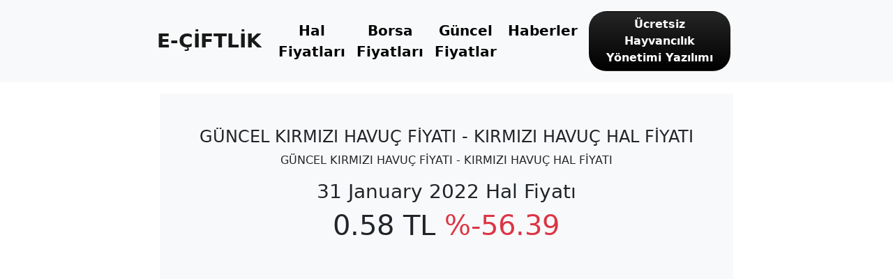

--- FILE ---
content_type: text/html; charset=UTF-8
request_url: https://www.e-ciftlik.com/hal-fiyatlar%C4%B1/g%C3%BCncel-k%C4%B1rm%C4%B1z%C4%B1-havu%C3%A7-fiyatlar%C4%B1
body_size: 8339
content:
<!doctype html>
<html lang="tr">
<head>
    <meta charset="UTF-8">
    <meta name="viewport"
          content="width=device-width, user-scalable=no, initial-scale=1.0, maximum-scale=1.0, minimum-scale=1.0">
    <meta http-equiv="X-UA-Compatible" content="ie=edge">
    <link rel="stylesheet" href="https://www.e-ciftlik.com/assets/css/news-css/bootstrap.css">
    <link href="https://cdn.quilljs.com/1.3.6/quill.snow.css" rel="stylesheet">
    <script src="https://cdn.jsdelivr.net/npm/apexcharts"></script>
    <meta name="keywords" content="havuç, havuç fiyatı, güncel havuç fiyatı, hal havuç fiyatı, kırmızı havuç, market fiyatları, pazar fiyatları ">
    <meta name="description" content="GÜNCEL KIRMIZI HAVUÇ FİYATI - KIRMIZI HAVUÇ HAL FİYATI, market fiyatları, pazar fiyatları ">
    <link rel="shortcut icon" href="https://www.e-ciftlik.com/assets/images/favicon.svg" type="image/x-icon">
    <title>GÜNCEL KIRMIZI HAVUÇ FİYATI - KIRMIZI HAVUÇ HAL FİYATI</title>
    <script async src="https://fundingchoicesmessages.google.com/i/pub-1025256637080046?ers=1" nonce="Gvgj3jm902jObdEAAJhS5g"></script><script nonce="Gvgj3jm902jObdEAAJhS5g">(function() {function signalGooglefcPresent() {if (!window.frames['googlefcPresent']) {if (document.body) {const iframe = document.createElement('iframe'); iframe.style = 'width: 0; height: 0; border: none; z-index: -1000; left: -1000px; top: -1000px;'; iframe.style.display = 'none'; iframe.name = 'googlefcPresent'; document.body.appendChild(iframe);} else {setTimeout(signalGooglefcPresent, 0);}}}signalGooglefcPresent();})();</script>
         <script>(function(){/*

 Copyright The Closure Library Authors.
 SPDX-License-Identifier: Apache-2.0
*/
'use strict';var aa=function(a){var b=0;return function(){return b<a.length?{done:!1,value:a[b++]}:{done:!0}}},ba="function"==typeof Object.create?Object.create:function(a){var b=function(){};b.prototype=a;return new b},k;if("function"==typeof Object.setPrototypeOf)k=Object.setPrototypeOf;else{var m;a:{var ca={a:!0},n={};try{n.__proto__=ca;m=n.a;break a}catch(a){}m=!1}k=m?function(a,b){a.__proto__=b;if(a.__proto__!==b)throw new TypeError(a+" is not extensible");return a}:null}
var p=k,q=function(a,b){a.prototype=ba(b.prototype);a.prototype.constructor=a;if(p)p(a,b);else for(var c in b)if("prototype"!=c)if(Object.defineProperties){var d=Object.getOwnPropertyDescriptor(b,c);d&&Object.defineProperty(a,c,d)}else a[c]=b[c];a.v=b.prototype},r=this||self,da=function(){},t=function(a){return a};var u;var w=function(a,b){this.g=b===v?a:""};w.prototype.toString=function(){return this.g+""};var v={},x=function(a){if(void 0===u){var b=null;var c=r.trustedTypes;if(c&&c.createPolicy){try{b=c.createPolicy("goog#html",{createHTML:t,createScript:t,createScriptURL:t})}catch(d){r.console&&r.console.error(d.message)}u=b}else u=b}a=(b=u)?b.createScriptURL(a):a;return new w(a,v)};var A=function(){return Math.floor(2147483648*Math.random()).toString(36)+Math.abs(Math.floor(2147483648*Math.random())^Date.now()).toString(36)};var B={},C=null;var D="function"===typeof Uint8Array;function E(a,b,c){return"object"===typeof a?D&&!Array.isArray(a)&&a instanceof Uint8Array?c(a):F(a,b,c):b(a)}function F(a,b,c){if(Array.isArray(a)){for(var d=Array(a.length),e=0;e<a.length;e++){var f=a[e];null!=f&&(d[e]=E(f,b,c))}Array.isArray(a)&&a.s&&G(d);return d}d={};for(e in a)Object.prototype.hasOwnProperty.call(a,e)&&(f=a[e],null!=f&&(d[e]=E(f,b,c)));return d}
function ea(a){return F(a,function(b){return"number"===typeof b?isFinite(b)?b:String(b):b},function(b){var c;void 0===c&&(c=0);if(!C){C={};for(var d="ABCDEFGHIJKLMNOPQRSTUVWXYZabcdefghijklmnopqrstuvwxyz0123456789".split(""),e=["+/=","+/","-_=","-_.","-_"],f=0;5>f;f++){var h=d.concat(e[f].split(""));B[f]=h;for(var g=0;g<h.length;g++){var l=h[g];void 0===C[l]&&(C[l]=g)}}}c=B[c];d=Array(Math.floor(b.length/3));e=c[64]||"";for(f=h=0;h<b.length-2;h+=3){var y=b[h],z=b[h+1];l=b[h+2];g=c[y>>2];y=c[(y&3)<<
4|z>>4];z=c[(z&15)<<2|l>>6];l=c[l&63];d[f++]=""+g+y+z+l}g=0;l=e;switch(b.length-h){case 2:g=b[h+1],l=c[(g&15)<<2]||e;case 1:b=b[h],d[f]=""+c[b>>2]+c[(b&3)<<4|g>>4]+l+e}return d.join("")})}var fa={s:{value:!0,configurable:!0}},G=function(a){Array.isArray(a)&&!Object.isFrozen(a)&&Object.defineProperties(a,fa);return a};var H;var J=function(a,b,c){var d=H;H=null;a||(a=d);d=this.constructor.u;a||(a=d?[d]:[]);this.j=d?0:-1;this.h=null;this.g=a;a:{d=this.g.length;a=d-1;if(d&&(d=this.g[a],!(null===d||"object"!=typeof d||Array.isArray(d)||D&&d instanceof Uint8Array))){this.l=a-this.j;this.i=d;break a}void 0!==b&&-1<b?(this.l=Math.max(b,a+1-this.j),this.i=null):this.l=Number.MAX_VALUE}if(c)for(b=0;b<c.length;b++)a=c[b],a<this.l?(a+=this.j,(d=this.g[a])?G(d):this.g[a]=I):(d=this.l+this.j,this.g[d]||(this.i=this.g[d]={}),(d=this.i[a])?
G(d):this.i[a]=I)},I=Object.freeze(G([])),K=function(a,b){if(-1===b)return null;if(b<a.l){b+=a.j;var c=a.g[b];return c!==I?c:a.g[b]=G([])}if(a.i)return c=a.i[b],c!==I?c:a.i[b]=G([])},M=function(a,b){var c=L;if(-1===b)return null;a.h||(a.h={});if(!a.h[b]){var d=K(a,b);d&&(a.h[b]=new c(d))}return a.h[b]};J.prototype.toJSON=function(){var a=N(this,!1);return ea(a)};
var N=function(a,b){if(a.h)for(var c in a.h)if(Object.prototype.hasOwnProperty.call(a.h,c)){var d=a.h[c];if(Array.isArray(d))for(var e=0;e<d.length;e++)d[e]&&N(d[e],b);else d&&N(d,b)}return a.g},O=function(a,b){H=b=b?JSON.parse(b):null;a=new a(b);H=null;return a};J.prototype.toString=function(){return N(this,!1).toString()};var P=function(a){J.call(this,a)};q(P,J);function ha(a){var b,c=(a.ownerDocument&&a.ownerDocument.defaultView||window).document,d=null===(b=c.querySelector)||void 0===b?void 0:b.call(c,"script[nonce]");(b=d?d.nonce||d.getAttribute("nonce")||"":"")&&a.setAttribute("nonce",b)};var Q=function(a,b){b=String(b);"application/xhtml+xml"===a.contentType&&(b=b.toLowerCase());return a.createElement(b)},R=function(a){this.g=a||r.document||document};R.prototype.appendChild=function(a,b){a.appendChild(b)};var S=function(a,b,c,d,e,f){try{var h=a.g,g=Q(a.g,"SCRIPT");g.async=!0;g.src=b instanceof w&&b.constructor===w?b.g:"type_error:TrustedResourceUrl";ha(g);h.head.appendChild(g);g.addEventListener("load",function(){e();d&&h.head.removeChild(g)});g.addEventListener("error",function(){0<c?S(a,b,c-1,d,e,f):(d&&h.head.removeChild(g),f())})}catch(l){f()}};var ia=r.atob("aHR0cHM6Ly93d3cuZ3N0YXRpYy5jb20vaW1hZ2VzL2ljb25zL21hdGVyaWFsL3N5c3RlbS8xeC93YXJuaW5nX2FtYmVyXzI0ZHAucG5n"),ja=r.atob("WW91IGFyZSBzZWVpbmcgdGhpcyBtZXNzYWdlIGJlY2F1c2UgYWQgb3Igc2NyaXB0IGJsb2NraW5nIHNvZnR3YXJlIGlzIGludGVyZmVyaW5nIHdpdGggdGhpcyBwYWdlLg=="),ka=r.atob("RGlzYWJsZSBhbnkgYWQgb3Igc2NyaXB0IGJsb2NraW5nIHNvZnR3YXJlLCB0aGVuIHJlbG9hZCB0aGlzIHBhZ2Uu"),la=function(a,b,c){this.h=a;this.j=new R(this.h);this.g=null;this.i=[];this.l=!1;this.o=b;this.m=c},V=function(a){if(a.h.body&&!a.l){var b=
function(){T(a);r.setTimeout(function(){return U(a,3)},50)};S(a.j,a.o,2,!0,function(){r[a.m]||b()},b);a.l=!0}},T=function(a){for(var b=W(1,5),c=0;c<b;c++){var d=X(a);a.h.body.appendChild(d);a.i.push(d)}b=X(a);b.style.bottom="0";b.style.left="0";b.style.position="fixed";b.style.width=W(100,110).toString()+"%";b.style.zIndex=W(2147483544,2147483644).toString();b.style["background-color"]=ma(249,259,242,252,219,229);b.style["box-shadow"]="0 0 12px #888";b.style.color=ma(0,10,0,10,0,10);b.style.display=
"flex";b.style["justify-content"]="center";b.style["font-family"]="Roboto, Arial";c=X(a);c.style.width=W(80,85).toString()+"%";c.style.maxWidth=W(750,775).toString()+"px";c.style.margin="24px";c.style.display="flex";c.style["align-items"]="flex-start";c.style["justify-content"]="center";d=Q(a.j.g,"IMG");d.className=A();d.src=ia;d.style.height="24px";d.style.width="24px";d.style["padding-right"]="16px";var e=X(a),f=X(a);f.style["font-weight"]="bold";f.textContent=ja;var h=X(a);h.textContent=ka;Y(a,
e,f);Y(a,e,h);Y(a,c,d);Y(a,c,e);Y(a,b,c);a.g=b;a.h.body.appendChild(a.g);b=W(1,5);for(c=0;c<b;c++)d=X(a),a.h.body.appendChild(d),a.i.push(d)},Y=function(a,b,c){for(var d=W(1,5),e=0;e<d;e++){var f=X(a);b.appendChild(f)}b.appendChild(c);c=W(1,5);for(d=0;d<c;d++)e=X(a),b.appendChild(e)},W=function(a,b){return Math.floor(a+Math.random()*(b-a))},ma=function(a,b,c,d,e,f){return"rgb("+W(Math.max(a,0),Math.min(b,255)).toString()+","+W(Math.max(c,0),Math.min(d,255)).toString()+","+W(Math.max(e,0),Math.min(f,
255)).toString()+")"},X=function(a){a=Q(a.j.g,"DIV");a.className=A();return a},U=function(a,b){0>=b||null!=a.g&&0!=a.g.offsetHeight&&0!=a.g.offsetWidth||(na(a),T(a),r.setTimeout(function(){return U(a,b-1)},50))},na=function(a){var b=a.i;var c="undefined"!=typeof Symbol&&Symbol.iterator&&b[Symbol.iterator];b=c?c.call(b):{next:aa(b)};for(c=b.next();!c.done;c=b.next())(c=c.value)&&c.parentNode&&c.parentNode.removeChild(c);a.i=[];(b=a.g)&&b.parentNode&&b.parentNode.removeChild(b);a.g=null};var pa=function(a,b,c,d,e){var f=oa(c),h=function(l){l.appendChild(f);r.setTimeout(function(){f?(0!==f.offsetHeight&&0!==f.offsetWidth?b():a(),f.parentNode&&f.parentNode.removeChild(f)):a()},d)},g=function(l){document.body?h(document.body):0<l?r.setTimeout(function(){g(l-1)},e):b()};g(3)},oa=function(a){var b=document.createElement("div");b.className=a;b.style.width="1px";b.style.height="1px";b.style.position="absolute";b.style.left="-10000px";b.style.top="-10000px";b.style.zIndex="-10000";return b};var L=function(a){J.call(this,a)};q(L,J);var qa=function(a){J.call(this,a)};q(qa,J);var ra=function(a,b){this.l=a;this.m=new R(a.document);this.g=b;this.i=K(this.g,1);b=M(this.g,2);this.o=x(K(b,4)||"");this.h=!1;b=M(this.g,13);b=x(K(b,4)||"");this.j=new la(a.document,b,K(this.g,12))};ra.prototype.start=function(){sa(this)};
var sa=function(a){ta(a);S(a.m,a.o,3,!1,function(){a:{var b=a.i;var c=r.btoa(b);if(c=r[c]){try{var d=O(P,r.atob(c))}catch(e){b=!1;break a}b=b===K(d,1)}else b=!1}b?Z(a,K(a.g,14)):(Z(a,K(a.g,8)),V(a.j))},function(){pa(function(){Z(a,K(a.g,7));V(a.j)},function(){return Z(a,K(a.g,6))},K(a.g,9),K(a.g,10),K(a.g,11))})},Z=function(a,b){a.h||(a.h=!0,a=new a.l.XMLHttpRequest,a.open("GET",b,!0),a.send())},ta=function(a){var b=r.btoa(a.i);a.l[b]&&Z(a,K(a.g,5))};(function(a,b){r[a]=function(c){for(var d=[],e=0;e<arguments.length;++e)d[e-0]=arguments[e];r[a]=da;b.apply(null,d)}})("__h82AlnkH6D91__",function(a){"function"===typeof window.atob&&(new ra(window,O(qa,window.atob(a)))).start()});}).call(this);

window.__h82AlnkH6D91__("[base64]/[base64]/[base64]/[base64]");</script>
    
         <!-- Global site tag (gtag.js) - Google Analytics -->
<script async src="https://www.googletagmanager.com/gtag/js?id=G-L2TNNRY1S8"></script>
<script>
  window.dataLayer = window.dataLayer || [];
  function gtag(){dataLayer.push(arguments);}
  gtag('js', new Date());

  gtag('config', 'G-L2TNNRY1S8');
</script>
<script async src="https://pagead2.googlesyndication.com/pagead/js/adsbygoogle.js?client=ca-pub-1025256637080046"
     crossorigin="anonymous"></script>
</head>
<body>
<nav class="col-12 navbar navbar-expand-lg navbar-light bg-light">
    <div class="container-fluid col-12 col-md-10 col-lg-8">
        <a class="navbar-brand fw-bold fs-3" href="https://www.e-ciftlik.com">E-ÇİFTLİK</a>
        <button class="navbar-toggler border-0 shadow-none" type="button" data-bs-toggle="collapse"
                data-bs-target="#navbarSupportedContent"
                aria-controls="navbarSupportedContent" aria-expanded="false" aria-label="Toggle navigation">
            <span class="navbar-toggler-icon"></span>
        </button>
        <div class="collapse navbar-collapse mx-auto text-center" id="navbarSupportedContent">
            <ul class="navbar-nav me-auto mb-2 mb-lg-0 fs-5 mx-auto fw-bold">
                <li class="nav-item">
                    <a class="nav-link text-black" href="https://www.e-ciftlik.com/hal-fiyatları">Hal Fiyatları</a>
                </li>
                <li class="nav-item">
                    <a class="nav-link text-black" href="https://www.e-ciftlik.com/tarim-borsasi">Borsa Fiyatları</a>
                </li>
                <li class="nav-item">
                    <a class="nav-link text-black" href="https://www.e-ciftlik.com/forum/fiyatlar">Güncel Fiyatlar</a>
                </li>
                <li class="nav-item">
                    <a class="nav-link text-black" href="https://www.e-ciftlik.com/haber">Haberler</a>
                </li>
            </ul>
            <a class="btn bg-gradient bg-black m-2 text-white fw-bold" style="border-radius: 25px"
               href="https://www.e-ciftlik.com">Ücretsiz Hayvancılık Yönetimi Yazılımı</a>
        </div>
    </div>
</nav>

<div class="col-12 col-md-10 col-lg-8 container p-3">
            <div class="py-5 px-1 text-center bg-light" style="background-color: #e6eaee">
            <h1 class="h4">GÜNCEL KIRMIZI HAVUÇ FİYATI - KIRMIZI HAVUÇ HAL FİYATI</h1>
            <p>GÜNCEL KIRMIZI HAVUÇ FİYATI - KIRMIZI HAVUÇ HAL FİYATI</p>
            <h3>31 January 2022                Hal Fiyatı</h3>
                        <h2 class="h1">0.58 TL <span
                    class=" text-danger ">%-56.39</span>
            </h2>
        </div>
        <div class="py-5">
    <script async src="https://pagead2.googlesyndication.com/pagead/js/adsbygoogle.js?client=ca-pub-1025256637080046"
        crossorigin="anonymous"></script>
    <!-- HorizontalAds -->
    <ins class="adsbygoogle" style="display:block" data-ad-client="ca-pub-1025256637080046" data-ad-slot="7964351394"
        data-ad-format="auto" data-full-width-responsive="true"></ins>
    <script>
        (adsbygoogle = window.adsbygoogle || []).push({});
    </script>
</div>
        <div class="py-5 px-1 mt-5 text-center"
             style=" background-color: #dc354510 ">
            <h4 class="pb-3">Son 30 Günlük Fiyatları</h4>
            <div id="chart"></div>
        </div>
        <div class="py-5">
    <script async src="https://pagead2.googlesyndication.com/pagead/js/adsbygoogle.js?client=ca-pub-1025256637080046"
        crossorigin="anonymous"></script>
    <!-- HorizontalAds -->
    <ins class="adsbygoogle" style="display:block" data-ad-client="ca-pub-1025256637080046" data-ad-slot="7964351394"
        data-ad-format="auto" data-full-width-responsive="true"></ins>
    <script>
        (adsbygoogle = window.adsbygoogle || []).push({});
    </script>
</div>
        <div class="card col-12 mt-5 border-0 bg-transparent d-block">
            <div class="row mx-0 rounded p-4 fw-normal fs-4 bg-light">
                <div class="col-12 col-lg-2 m-auto text-center">
                    <img style="width: 50px;" src="https://www.e-ciftlik.com/assets/images/favicon.svg" alt="">
                </div>
                <div class="col-12 col-lg-8 m-auto p-2 text-center">
                    <div>Ücretsiz hayvancılık yönetimi için hemen kayıt olun.</div>
                </div>
                <div class="col-12 col-lg-2 m-auto text-center">
                    <a class="btn btn-dark" href="https://www.e-ciftlik.com">Kayıt Ol</a>
                </div>
            </div>
        </div>
        <div class="py-5">
    <script async src="https://pagead2.googlesyndication.com/pagead/js/adsbygoogle.js?client=ca-pub-1025256637080046"
        crossorigin="anonymous"></script>
    <!-- HorizontalAds -->
    <ins class="adsbygoogle" style="display:block" data-ad-client="ca-pub-1025256637080046" data-ad-slot="7964351394"
        data-ad-format="auto" data-full-width-responsive="true"></ins>
    <script>
        (adsbygoogle = window.adsbygoogle || []).push({});
    </script>
</div>
        <div class="py-5 px-4 mt-5 mb-5 h5 text-center text-secondary bg-light" style="background-color: #e6eaee">
            <div>Bu veriler <b class="text-black">T.C. Ticaret Bakanlığı Hal Kayıt Sistemi</b>'nden alınmaktadır.</div>
            <br>
            <p class="h6">Bilgi amaçlı olup, zaman zaman insan hatası ya da otomatik sistemlerdeki teknik arızalar
                nedeni ile hatalı değerlerle karşılaşılma ihtimali bulunmaktadır.</p>
        </div>
        <div>
            <ul class="list-group mb-5">
                <li class="list-group-item border-0 text-center" style="background-color: #00000080">
                    <h2 class="h5 m-0 text-white">BENZER HAL ÜRÜNLERİ</h2>
                </li>
                                    <a style="text-decoration: none" href="https://www.e-ciftlik.com/hal-fiyatlar%C4%B1/g%C3%BCncel-paz%C4%B1-fiyatlar%C4%B1">
                        <li class="list-group-item border-0 text-center bg-light">
                            <h2 class="h5 m-0">PAZI FİYATI</h2>
                        </li>
                    </a>
                                    <a style="text-decoration: none" href="https://www.e-ciftlik.com/hal-fiyatlar%C4%B1/g%C3%BCncel-k%C4%B1rm%C4%B1z%C4%B1-erik-fiyatlar%C4%B1">
                        <li class="list-group-item border-0 text-center bg-light">
                            <h2 class="h5 m-0">KIRMIZI ERİK FİYATI</h2>
                        </li>
                    </a>
                                    <a style="text-decoration: none" href="https://www.e-ciftlik.com/hal-fiyatlar%C4%B1/g%C3%BCncel-muz-fiyatlar%C4%B1">
                        <li class="list-group-item border-0 text-center bg-light">
                            <h2 class="h5 m-0">MUZ FİYATI</h2>
                        </li>
                    </a>
                                    <a style="text-decoration: none" href="https://www.e-ciftlik.com/hal-fiyatlar%C4%B1/g%C3%BCncel-mor-kuru-so%C4%9Fan-fiyatlar%C4%B1">
                        <li class="list-group-item border-0 text-center bg-light">
                            <h2 class="h5 m-0">MOR KURU SOĞAN FİYATI</h2>
                        </li>
                    </a>
                                    <a style="text-decoration: none" href="https://www.e-ciftlik.com/hal-fiyatlar%C4%B1/g%C3%BCncel-gala-elma-fiyatlar%C4%B1">
                        <li class="list-group-item border-0 text-center bg-light">
                            <h2 class="h5 m-0">GALA ELMA FİYATI</h2>
                        </li>
                    </a>
                            </ul>
            <div class="py-5">
    <script async src="https://pagead2.googlesyndication.com/pagead/js/adsbygoogle.js?client=ca-pub-1025256637080046"
        crossorigin="anonymous"></script>
    <!-- HorizontalAds -->
    <ins class="adsbygoogle" style="display:block" data-ad-client="ca-pub-1025256637080046" data-ad-slot="7964351394"
        data-ad-format="auto" data-full-width-responsive="true"></ins>
    <script>
        (adsbygoogle = window.adsbygoogle || []).push({});
    </script>
</div>
            <ul class="list-group mb-5">
                <li class="list-group-item border-0 text-center" style="background-color: #00000080">
                    <h2 class="h5 m-0 text-white">BENZER BORSA ÜRÜNLERİ</h2>
                </li>
                                    <a style="text-decoration: none" href="https://www.e-ciftlik.com/tarim-borsasi/hububat-d%C3%B6rd%C3%BCnc%C3%BC-derece-yar%C4%B1-sert-k%C4%B1rm%C4%B1z%C4%B1-ekmeklik-bu%C4%9Fday-fiyat%C4%B1">
                        <li class="list-group-item border-0 text-center bg-light">
                            <h2 class="h5 m-0">BUĞDAY EKMEKLİK KIRMIZI YARI SERT (4.DERECE)</h2>
                        </li>
                    </a>
                                    <a style="text-decoration: none" href="https://www.e-ciftlik.com/tarim-borsasi/bitkisel-ya%C4%9Flar-zeytin-ya%C4%9F%C4%B1-yemeklik-fiyat%C4%B1">
                        <li class="list-group-item border-0 text-center bg-light">
                            <h2 class="h5 m-0">ZEYTİN YAĞI YEMEKLİK</h2>
                        </li>
                    </a>
                                    <a style="text-decoration: none" href="https://www.e-ciftlik.com/tarim-borsasi/bakliyat-mamulleri-nohut-fiyat%C4%B1">
                        <li class="list-group-item border-0 text-center bg-light">
                            <h2 class="h5 m-0">NOHUT</h2>
                        </li>
                    </a>
                                    <a style="text-decoration: none" href="https://www.e-ciftlik.com/tarim-borsasi/hububat-birinci-derece-di%C4%9Fer-k%C4%B1rm%C4%B1z%C4%B1-bu%C4%9Fday%C4%B1-fiyat%C4%B1">
                        <li class="list-group-item border-0 text-center bg-light">
                            <h2 class="h5 m-0">BUĞDAY DİĞER KIRMIZI (1.DERECE)</h2>
                        </li>
                    </a>
                                    <a style="text-decoration: none" href="https://www.e-ciftlik.com/tarim-borsasi/hububat-barem-d%C4%B1%C5%9F%C4%B1-bu%C4%9Fday-fiyat%C4%B1">
                        <li class="list-group-item border-0 text-center bg-light">
                            <h2 class="h5 m-0">BUĞDAY BAREM DIŞI</h2>
                        </li>
                    </a>
                            </ul>
            <ul class="list-group mb-5">
                <li class="list-group-item border-0 text-center" style="background-color: #00000080">
                    <h2 class="h5 m-0 text-white">ÖNE ÇIKAN HABERLER</h2>
                </li>
                                    <a style="text-decoration: none" href="https://www.e-ciftlik.com/haber/ulusal-s%C3%BCt-konseyi-ocak-2023-%C3%A7i%C4%9F-s%C3%BCt-ve-yem-fiyatlar%C4%B1">
                        <li class="list-group-item border-0 text-center bg-light">
                            <h2 class="h5 m-0">Ulusal Süt Konseyi Ocak 2023 Çiğ Süt ve Yem Fiyatları</h2>
                        </li>
                    </a>
                                    <a style="text-decoration: none" href="https://www.e-ciftlik.com/haber/deprem-olan-illerde-okullar-tatil-mi-okullar-ka%C3%A7-g%C3%BCn-tatil-son-dakika">
                        <li class="list-group-item border-0 text-center bg-light">
                            <h2 class="h5 m-0">DEPREM OLAN İLLERDE OKULLAR TATİL Mİ, okullar KAÇ GÜN tatil? Son dakika Kahramanmaraş, Adıyaman, Hatay, Malatya, Adana, Mersin, Osmaniye&#039;de okullar tatil mi?</h2>
                        </li>
                    </a>
                                    <a style="text-decoration: none" href="https://www.e-ciftlik.com/haber/emekli-olunca-ne-kadar-emekli-maa%C5%9F%C4%B1-alaca%C4%9F%C4%B1m-eyt-%C3%A7%C4%B1k%C4%B1nca-ne-kadar-emekli-maa%C5%9F%C4%B1-alaca%C4%9F%C4%B1m-emekli-maa%C5%9F%C4%B1-hesaplama-2023">
                        <li class="list-group-item border-0 text-center bg-light">
                            <h2 class="h5 m-0">Emekli olunca ne kadar emekli maaşı alacağım? EYT çıkınca ne kadar emekli maaş alacağım? Emekli maaşı hesaplama 2023
</h2>
                        </li>
                    </a>
                                    <a style="text-decoration: none" href="https://www.e-ciftlik.com/haber/2023-mazot-ve-g%C3%BCbre-destekleri-ne-kadar-destekler-ne-zaman-yatacak">
                        <li class="list-group-item border-0 text-center bg-light">
                            <h2 class="h5 m-0">2023 Mazot Ve Gübre Destekleri Ne Kadar? Destekler Ne Zaman Yatacak?</h2>
                        </li>
                    </a>
                                    <a style="text-decoration: none" href="https://www.e-ciftlik.com/haber/malkara-karyem-fiyat-listesi-ocak-2023-yem-fiyatlar%C4%B1">
                        <li class="list-group-item border-0 text-center bg-light">
                            <h2 class="h5 m-0">Malkara Karyem Fiyatları / Ocak 2023 Yem Fiyat Listesi</h2>
                        </li>
                    </a>
                            </ul>
        </div>
        <div class="card-body p-4 bg-light mb-5 text-center">
            <p class="h3 border-bottom border-1 pb-2">Etiketler</p>
            <h2 class="h6 text-lowercase">havuç, havuç fiyatı, güncel havuç fiyatı, hal havuç fiyatı, kırmızı havuç, market fiyatları, pazar fiyatları</h2>
        </div>
        <div class="footer clearfix mb-0 text-muted pt-4 px-2">
        <div class="float-start">
            <p>2026 &copy; E-ÇİFTLİK</p>
        </div>
        <div class="float-end">
            <p>Tüm Hakları Saklıdır.</p>
        </div>
    </div>
</div>
    <script>
        var options = {
            series: [{
                name: 'Fiyat',
                data: ['0.58', '1.33', '1.14', '1.57', '1.11', '1.02', '1.13', '0.96', '3.05', '1.16', '1.02', '1.19', '1.15', '1.30', '0.47', '1.40', '1.10', '1.05', '0.84', '1.18', '0.88', '0.83', '1.54', '1.25', '0.84', '0.95', '1.08', '0.69', '1.42', ]
            }],
            colors: ['#dc3545'],
            chart: {
                type: 'area',
                height: 400,
                zoom: {
                    enabled: false
                },
                toolbar: {
                    show: true,
                    tools: {
                        download: false
                    }
                },
                locales: [{
                    "name": "tr",
                    "options": {
                        "shortMonths": ["Ocak", "Şubat", "Mart", "Nisan", "Mayıs", "Haziran", "Temmuz", "Ağustos", "Eylül", "Ekim", "Kasım", "Aralık"],
                    }
                }],
                defaultLocale: "tr"
            },
            dataLabels: {
                enabled: false
            },
            labels: ["2022-01-31","2022-01-29","2022-01-28","2022-01-27","2022-01-26","2022-01-25","2022-01-24","2022-01-23","2022-01-22","2022-01-21","2022-01-20","2022-01-19","2022-01-18","2022-01-17","2022-01-16","2022-01-15","2022-01-14","2022-01-13","2022-01-12","2022-01-11","2022-01-10","2022-01-09","2022-01-08","2022-01-07","2022-01-06","2022-01-05","2022-01-04","2022-01-02","2022-01-01",],
            xaxis: {
                type: 'datetime'
            },
            yaxis: {
                opposite: true
            },
            legend: {
                horizontalAlign: 'left'
            }
        };

        var chart = new ApexCharts(document.querySelector("#chart"), options);
        chart.render();
    </script>
<script src="https://www.e-ciftlik.com/assets/js/bootstrap.bundle.min.js"></script>
<script src="https://www.e-ciftlik.com/assets/js/main.js"></script>

</body>
<script>'undefined'=== typeof _trfq || (window._trfq = []);'undefined'=== typeof _trfd && (window._trfd=[]),_trfd.push({'tccl.baseHost':'secureserver.net'},{'ap':'cpsh-oh'},{'server':'sxb1plzcpnl505550'},{'dcenter':'sxb1'},{'cp_id':'9831879'},{'cp_cache':''},{'cp_cl':'8'}) // Monitoring performance to make your website faster. If you want to opt-out, please contact web hosting support.</script><script src='https://img1.wsimg.com/traffic-assets/js/tccl.min.js'></script></html>


--- FILE ---
content_type: text/html; charset=utf-8
request_url: https://www.google.com/recaptcha/api2/aframe
body_size: 268
content:
<!DOCTYPE HTML><html><head><meta http-equiv="content-type" content="text/html; charset=UTF-8"></head><body><script nonce="GIRVjxpeNu9oOqFuxucRAA">/** Anti-fraud and anti-abuse applications only. See google.com/recaptcha */ try{var clients={'sodar':'https://pagead2.googlesyndication.com/pagead/sodar?'};window.addEventListener("message",function(a){try{if(a.source===window.parent){var b=JSON.parse(a.data);var c=clients[b['id']];if(c){var d=document.createElement('img');d.src=c+b['params']+'&rc='+(localStorage.getItem("rc::a")?sessionStorage.getItem("rc::b"):"");window.document.body.appendChild(d);sessionStorage.setItem("rc::e",parseInt(sessionStorage.getItem("rc::e")||0)+1);localStorage.setItem("rc::h",'1767444290801');}}}catch(b){}});window.parent.postMessage("_grecaptcha_ready", "*");}catch(b){}</script></body></html>

--- FILE ---
content_type: application/javascript; charset=utf-8
request_url: https://fundingchoicesmessages.google.com/f/AGSKWxXNsKZ9n6C_nR78jou0ef2I2kHE9OMgdlt2_KWMda_3KPYiW2gYEBIhgKEBdu7DZePktmf0fKm-5HsgVS-TV06e_-vxmFgtedoKpYmecY0_zMrtDTjdCijGXP4tAt_Usi5SQVM8wOq1LmOYkGBrZJRKb5kKAFqkTBg3qUA7Q_9JTuGdseXGEmcVC8UR/_/newBuildAdfoxBanner./your_ad._jpopunder//adplugin_/adbox.
body_size: -1287
content:
window['bd714d3b-321e-4859-9e85-8c47703e9900'] = true;

--- FILE ---
content_type: image/svg+xml
request_url: https://www.e-ciftlik.com/assets/images/favicon.svg
body_size: 2504
content:
<?xml version="1.0" encoding="iso-8859-1"?>
<!-- Generator: Adobe Illustrator 19.0.0, SVG Export Plug-In . SVG Version: 6.00 Build 0)  -->
<svg version="1.1" id="Capa_1" xmlns="http://www.w3.org/2000/svg" xmlns:xlink="http://www.w3.org/1999/xlink" x="0px" y="0px"
	 viewBox="0 0 512 512" style="enable-background:new 0 0 512 512;" xml:space="preserve">
<g>
	<path style="fill:#FFC66C;" d="M278.35,284.001c-34.124,34.124-18.922,75.69-18.922,75.69s41.566,15.202,75.69-18.922
		s18.971-75.289,18.924-75.691C354.041,265.078,312.474,249.878,278.35,284.001z"/>
	<path style="fill:#FFC66C;" d="M157.959,265.078c-0.048,0.402-15.2,41.568,18.924,75.691s75.69,18.922,75.69,18.922
		s15.202-41.566-18.922-75.69S157.959,265.078,157.959,265.078z"/>
	<path style="fill:#FFC66C;" d="M278.35,190.929c-34.124,34.124-18.922,75.69-18.922,75.69s41.566,15.202,75.69-18.922
		s18.971-75.289,18.924-75.691C354.041,172.006,312.474,156.806,278.35,190.929z"/>
	<path style="fill:#FFC66C;" d="M215.912,141.817c0,48.258,40.141,66.9,40.141,66.9s40.141-18.642,40.141-66.9
		s-39.823-66.652-40.141-66.903C256.053,74.914,215.912,93.559,215.912,141.817z"/>
	<path style="fill:#FFC66C;" d="M157.959,172.006c-0.048,0.402-15.2,41.568,18.924,75.691s75.69,18.922,75.69,18.922
		s15.202-41.566-18.922-75.69S157.959,172.006,157.959,172.006z"/>
</g>
<g>
	<circle style="fill:#FF5D5D;" cx="425.95" cy="78.05" r="28"/>
	<circle style="fill:#FF5D5D;" cx="86.05" cy="433.95" r="28"/>
</g>
<path d="M148.361,262.268c-2.606,8.107-13.812,50.311,21.45,85.573c20.406,20.406,43.054,25.274,60.022,25.274
	c6.282,0,11.773-0.669,16.096-1.463v65.433c0,5.522,4.477,10,10,10c5.523,0,10-4.478,10-10v-65.458
	c4.343,0.804,9.888,1.487,16.238,1.487c16.967,0,39.618-4.87,60.022-25.274c35.262-35.263,24.056-77.466,21.45-85.573
	c-0.883-3.016-3.15-5.479-6.163-6.581c-0.608-0.222-5.537-1.966-13.193-3.086c32.708-34.803,21.909-75.464,19.356-83.405
	c-0.883-3.017-3.15-5.48-6.163-6.582c-1.404-0.514-25.885-9.146-53.777,0.561c1.575-6.461,2.496-13.564,2.496-21.358
	c0-49.867-37.763-71.785-45.341-75.676c-2.757-1.51-6.104-1.648-9.012-0.296c-1.875,0.871-45.929,21.954-45.929,75.972
	c0,7.81,0.925,14.928,2.506,21.399c-27.941-9.772-52.488-1.117-53.894-0.602c-3.013,1.102-5.28,3.565-6.163,6.582
	c-2.553,7.941-13.352,48.602,19.356,83.405c-7.656,1.12-12.585,2.864-13.193,3.086C151.512,256.788,149.244,259.252,148.361,262.268
	z M328.046,333.698c-23.078,23.079-49.823,20.252-60.487,17.886c-2.325-10.638-5.136-37.514,17.862-60.512
	c7.358-7.358,15.087-12.075,22.551-15.021c1.424-0.458,2.857-0.962,4.298-1.518c14.226-4.44,26.983-2.82,33.601-1.357
	C348.388,284.642,350.786,310.959,328.046,333.698z M345.871,180.105c2.517,11.465,4.915,37.782-17.825,60.521
	c-7.338,7.339-15.046,12.051-22.491,14.999c-1.451,0.466-2.912,0.981-4.382,1.548c-14.255,4.443-27.033,2.802-33.63,1.334
	c-0.74-3.333-1.524-8.228-1.553-14.085c0-0.085,0.001-0.17,0.001-0.255c-0.014-11.74,3.023-27.276,15.457-41.866
	c1.473-1.464,2.954-3.039,4.422-4.732C308.817,174.998,335.249,177.755,345.871,180.105z M256.003,86.418
	c9.886,6.326,30.191,23.239,30.191,55.398c0,19.11-7.171,32.822-14.963,42.09c-1.62,1.622-3.136,3.26-4.565,4.906
	c-3.998,3.887-7.827,6.658-10.596,8.422c-3.134-2.01-7.65-5.323-12.237-10.112c-0.468-0.513-0.941-1.026-1.427-1.537
	c-8.355-9.281-16.494-23.518-16.494-43.769C225.912,109.219,246.772,92.306,256.003,86.418z M166.125,180.125
	c10.679-2.322,37.498-5.08,60.454,17.876c0.146,0.146,0.278,0.293,0.421,0.438c0.877,0.984,1.757,1.925,2.636,2.829
	c11.969,13.511,15.715,27.937,16.293,39.468v6.672c-0.222,4.539-0.859,8.354-1.468,11.096c-6.623,1.473-19.409,3.108-33.666-1.342
	c-1.445-0.557-2.882-1.064-4.309-1.523c-7.458-2.946-15.181-7.662-22.533-15.013C161.227,217.9,163.609,191.6,166.125,180.125z
	 M166.125,273.196c6.721-1.461,19.836-3.089,34.356,1.623c0.956,0.358,1.909,0.696,2.857,1.011
	c7.69,2.916,15.674,7.676,23.241,15.242c14.419,14.419,18.725,30.269,19.35,42.735v6.672c-0.222,4.539-0.859,8.354-1.468,11.097
	c-10.689,2.375-37.433,5.197-60.507-17.878C161.227,310.973,163.609,284.672,166.125,273.196z"/>
<path d="M86.052,395.948c-6.016,0-11.815,1.399-17.038,4.025C37.362,358.885,20,308.061,20,256C20,125.869,125.869,20,256,20
	c16.582,0,33.137,1.728,49.207,5.136c5.406,1.145,10.711-2.306,11.857-7.708c1.146-5.403-2.305-10.711-7.708-11.857
	C291.925,1.875,273.973,0,256,0C187.62,0,123.333,26.628,74.981,74.981C26.629,123.333,0,187.62,0,256
	c0,56.978,19.17,112.597,54.096,157.381c-3.929,6.078-6.044,13.158-6.044,20.568c0,10.15,3.953,19.692,11.13,26.87
	c7.177,7.177,16.72,11.13,26.87,11.13s19.693-3.953,26.87-11.13c7.178-7.178,11.13-16.72,11.13-26.87s-3.953-19.692-11.13-26.87
	C105.745,399.901,96.202,395.948,86.052,395.948z M98.78,446.676L98.78,446.676c-7.018,7.02-18.438,7.018-25.456,0
	c-3.4-3.399-5.272-7.92-5.272-12.728s1.872-9.328,5.272-12.728c3.509-3.51,8.118-5.264,12.728-5.264s9.219,1.755,12.728,5.264
	c3.4,3.399,5.272,7.92,5.272,12.728S102.18,443.276,98.78,446.676z"/>
<path d="M457.904,98.619c3.929-6.078,6.044-13.158,6.044-20.568c0-10.15-3.953-19.693-11.13-26.87
	c-7.177-7.178-16.72-11.13-26.87-11.13s-19.693,3.953-26.87,11.13s-11.13,16.72-11.13,26.87s3.953,19.693,11.13,26.87
	c7.177,7.178,16.72,11.13,26.87,11.13c6.017,0,11.815-1.399,17.039-4.025C474.638,153.115,492,203.939,492,256
	c0,130.131-105.869,236-236,236c-13.999,0-28.025-1.234-41.688-3.669c-5.434-0.967-10.631,2.652-11.599,8.091
	c-0.969,5.437,2.653,10.63,8.09,11.599C225.622,510.661,240.828,512,256,512c68.38,0,132.667-26.629,181.02-74.98
	S512,324.38,512,256C512,199.022,492.83,143.403,457.904,98.619z M413.221,90.779c-7.019-7.018-7.019-18.437,0-25.456
	c3.399-3.4,7.92-5.272,12.728-5.272s9.328,1.872,12.728,5.272c3.4,3.399,5.272,7.92,5.272,12.728s-1.872,9.328-5.272,12.728l0,0
	c-3.399,3.4-7.92,5.272-12.728,5.272S416.62,94.18,413.221,90.779z"/>
<path d="M168.134,475.102l-3.776,9.26l3.748-9.271c-5.123-2.068-10.949,0.403-13.019,5.523s0.403,10.949,5.523,13.02l0.309,0.122
	c1.179,0.451,2.393,0.665,3.587,0.665c4.028,0,7.835-2.438,9.359-6.415C175.841,482.847,173.292,477.077,168.134,475.102z"/>
<path d="M344.218,37.041l0.114,0.046c1.228,0.496,2.495,0.73,3.743,0.73c3.956,0,7.702-2.363,9.275-6.256
	c2.069-5.121-0.405-10.949-5.526-13.018l-0.178-0.071c-5.127-2.052-10.947,0.443-12.999,5.571S339.09,34.989,344.218,37.041z"/>
<g>
</g>
<g>
</g>
<g>
</g>
<g>
</g>
<g>
</g>
<g>
</g>
<g>
</g>
<g>
</g>
<g>
</g>
<g>
</g>
<g>
</g>
<g>
</g>
<g>
</g>
<g>
</g>
<g>
</g>
</svg>


--- FILE ---
content_type: text/javascript
request_url: https://www.e-ciftlik.com/assets/js/main.js
body_size: 651
content:
function slideToggle(t,e,o){0===t.clientHeight?j(t,e,o,!0):j(t,e,o)}function slideUp(t,e,o){j(t,e,o)}function slideDown(t,e,o){j(t,e,o,!0)}function j(t,e,o,i){void 0===e&&(e=400),void 0===i&&(i=!1),t.style.overflow="hidden",i&&(t.style.display="block");var p,l=window.getComputedStyle(t),n=parseFloat(l.getPropertyValue("height")),a=parseFloat(l.getPropertyValue("padding-top")),s=parseFloat(l.getPropertyValue("padding-bottom")),r=parseFloat(l.getPropertyValue("margin-top")),d=parseFloat(l.getPropertyValue("margin-bottom")),g=n/e,y=a/e,m=s/e,u=r/e,h=d/e;window.requestAnimationFrame(function l(x){void 0===p&&(p=x);var f=x-p;i?(t.style.height=g*f+"px",t.style.paddingTop=y*f+"px",t.style.paddingBottom=m*f+"px",t.style.marginTop=u*f+"px",t.style.marginBottom=h*f+"px"):(t.style.height=n-g*f+"px",t.style.paddingTop=a-y*f+"px",t.style.paddingBottom=s-m*f+"px",t.style.marginTop=r-u*f+"px",t.style.marginBottom=d-h*f+"px"),f>=e?(t.style.height="",t.style.paddingTop="",t.style.paddingBottom="",t.style.marginTop="",t.style.marginBottom="",t.style.overflow="",i||(t.style.display="none"),"function"==typeof o&&o()):window.requestAnimationFrame(l)})}

let sidebarItems = document.querySelectorAll('.sidebar-item.has-sub');
for(var i = 0; i < sidebarItems.length; i++) {
    let sidebarItem = sidebarItems[i];
	sidebarItems[i].querySelector('.sidebar-link').addEventListener('click', function(e) {
        e.preventDefault();
        
        let submenu = sidebarItem.querySelector('.submenu');
        if( submenu.classList.contains('active') ) submenu.style.display = "block"

        if( submenu.style.display == "none" ) submenu.classList.add('active')
        else submenu.classList.remove('active')
        slideToggle(submenu, 300)
    })
}

window.addEventListener('DOMContentLoaded', (event) => {
    var w = window.innerWidth;
    if(w < 1200) {
        document.getElementById('sidebar').classList.remove('active');
    }
});
window.addEventListener('resize', (event) => {
    var w = window.innerWidth;
    if(w < 1200) {
        document.getElementById('sidebar').classList.remove('active');
    }else{
        document.getElementById('sidebar').classList.add('active');
    }
});

document.querySelector('.burger-btn').addEventListener('click', () => {
    document.getElementById('sidebar').classList.toggle('active');
})
document.querySelector('.sidebar-hide').addEventListener('click', () => {
    document.getElementById('sidebar').classList.toggle('active');

})


// Perfect Scrollbar Init
if(typeof PerfectScrollbar == 'function') {
    const container = document.querySelector(".sidebar-wrapper");
    const ps = new PerfectScrollbar(container, {
        wheelPropagation: false
    });
}

// Scroll into active sidebar
document.querySelector('.sidebar-item.active').scrollIntoView(false)